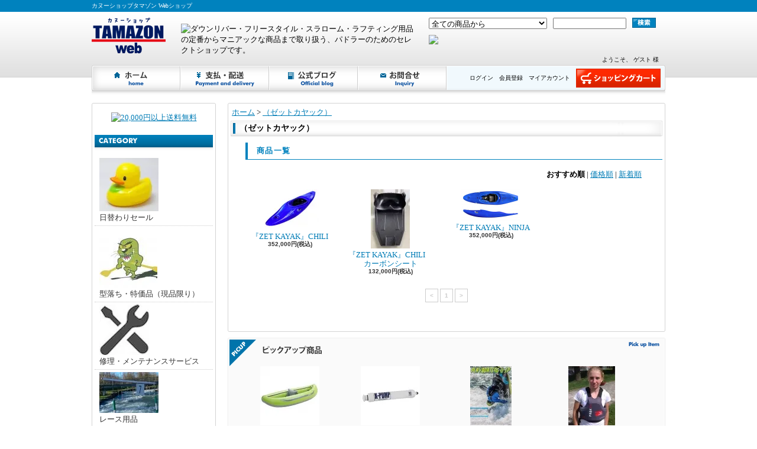

--- FILE ---
content_type: text/html; charset=EUC-JP
request_url: https://www.tamazon.jp/?mode=grp&gid=2834269
body_size: 8399
content:
<!DOCTYPE html PUBLIC "-//W3C//DTD XHTML 1.0 Transitional//EN" "http://www.w3.org/TR/xhtml1/DTD/xhtml1-transitional.dtd">
<html xmlns:og="http://ogp.me/ns#" xmlns:fb="http://www.facebook.com/2008/fbml" xmlns:mixi="http://mixi-platform.com/ns#" xmlns="http://www.w3.org/1999/xhtml" xml:lang="ja" lang="ja" dir="ltr">
<head>
<meta http-equiv="content-type" content="text/html; charset=euc-jp" />
<meta http-equiv="X-UA-Compatible" content="IE=edge,chrome=1" />
<title>（ゼットカヤック） - カヌーショップタマゾン Webショップ</title>
<meta name="Keywords" content="（ゼットカヤック）,カラーミーショップ" />
<meta name="Description" content="" />
<meta name="Author" content="" />
<meta name="Copyright" content="GMOペパボ" />
<meta http-equiv="content-style-type" content="text/css" />
<meta http-equiv="content-script-type" content="text/javascript" />
<link rel="stylesheet" href="https://img02.shop-pro.jp/PA01173/588/css/11/index.css?cmsp_timestamp=20240214054916" type="text/css" />
<link rel="stylesheet" href="https://img02.shop-pro.jp/PA01173/588/css/11/product_list.css?cmsp_timestamp=20240214054916" type="text/css" />

<link rel="alternate" type="application/rss+xml" title="rss" href="https://www.tamazon.jp/?mode=rss" />
<link rel="alternate" media="handheld" type="text/html" href="https://www.tamazon.jp/?mode=grp&gid=2834269" />
<link rel="shortcut icon" href="https://img02.shop-pro.jp/PA01173/588/favicon.ico?cmsp_timestamp=20231023164229" />
<script type="text/javascript" src="//ajax.googleapis.com/ajax/libs/jquery/1.7.2/jquery.min.js" ></script>
<meta property="og:title" content="（ゼットカヤック） - カヌーショップタマゾン Webショップ" />
<meta property="og:description" content="" />
<meta property="og:url" content="https://www.tamazon.jp?mode=grp&gid=2834269" />
<meta property="og:site_name" content="カヌーショップタマゾン Webショップ" />
<meta property="og:image" content="https://img02.shop-pro.jp/PA01173/588/category/g_2834269.jpg?cmsp_timestamp=20230415155556"/>
<script>
  var Colorme = {"page":"product_list","shop":{"account_id":"PA01173588","title":"\u30ab\u30cc\u30fc\u30b7\u30e7\u30c3\u30d7\u30bf\u30de\u30be\u30f3 Web\u30b7\u30e7\u30c3\u30d7"},"basket":{"total_price":0,"items":[]},"customer":{"id":null}};

  (function() {
    function insertScriptTags() {
      var scriptTagDetails = [];
      var entry = document.getElementsByTagName('script')[0];

      scriptTagDetails.forEach(function(tagDetail) {
        var script = document.createElement('script');

        script.type = 'text/javascript';
        script.src = tagDetail.src;
        script.async = true;

        if( tagDetail.integrity ) {
          script.integrity = tagDetail.integrity;
          script.setAttribute('crossorigin', 'anonymous');
        }

        entry.parentNode.insertBefore(script, entry);
      })
    }

    window.addEventListener('load', insertScriptTags, false);
  })();
</script>
<script async src="https://zen.one/analytics.js"></script>
</head>
<body>
<meta name="colorme-acc-payload" content="?st=1&pt=10033&ut=2834269&at=PA01173588&v=20260120054219&re=&cn=cbe2134c09cd8f2fc16364e881107fb0" width="1" height="1" alt="" /><script>!function(){"use strict";Array.prototype.slice.call(document.getElementsByTagName("script")).filter((function(t){return t.src&&t.src.match(new RegExp("dist/acc-track.js$"))})).forEach((function(t){return document.body.removeChild(t)})),function t(c){var r=arguments.length>1&&void 0!==arguments[1]?arguments[1]:0;if(!(r>=c.length)){var e=document.createElement("script");e.onerror=function(){return t(c,r+1)},e.src="https://"+c[r]+"/dist/acc-track.js?rev=3",document.body.appendChild(e)}}(["acclog001.shop-pro.jp","acclog002.shop-pro.jp"])}();</script><div id="bg">
<div id="wrapper">

<div id="header_bg">

<h1><span>カヌーショップタマゾン Webショップ</span></h1>

<div id="header">

<p class="logo"><a href="./"><img src="https://img02.shop-pro.jp/PA01173/588/PA01173588.png?cmsp_timestamp=20231023164229" alt="カヌーショップタマゾン Webショップ" /></a></p>

<div id="headerBnr" style="padding-left:26px;padding-top:10px;width:395px;height:40px;"><img src="https://www.canoebar.jp/tamazon/images/header_caption.png?new" alt="ダウンリバー・フリースタイル・スラローム・ラフティング用品の定番からマニアックな商品まで取り扱う、パドラーのためのセレクトショップです。" /></div>

<div id="headerRight">
<form action="https://www.tamazon.jp/" method="GET">
<input type="hidden" name="mode" value="srh" /><select name="cid">
<option value="">全ての商品から</option>
<option value="2601397,0">日替わりセール</option><option value="2259164,0">型落ち・特価品（現品限り）</option><option value="2604163,0">修理・メンテナンスサービス</option><option value="2632284,0">レース用品</option><option value="2715308,0">中古品仲介</option><option value="2865771,0">設備・備品</option><option value="2518415,0">体験ツアー</option><option value="2519152,0">各種講習</option><option value="2040906,0">スラローム</option><option value="2853383,0">エクストリームスラローム</option><option value="2040909,0">フリースタイル</option><option value="2888982,0">クリーク</option><option value="2040914,0">ダウンリバー</option><option value="2085440,0">ワイルドウォーター・サーフスキー・スプリント</option><option value="1309375,0">ラフティング</option><option value="1715099,0">SUP</option><option value="2503623,0">ダッキー/インフレータブルカヤック</option><option value="2477419,0">カヌーポロ</option><option value="2488042,0">パックラフト</option><option value="2863110,0">ボディボード</option><option value="2694071,0">エルゴメーター</option><option value="2898763,0">チューブ</option><option value="2767384,0">カナディアンカヌー</option><option value="2498746,0">フィッシングボート</option><option value="2836153,0">フォールディングカヤック</option><option value="2499966,0">カタマラン</option><option value="2402383,0">ボートアクセサリー</option><option value="2488894,0">ポンプ　ポンプ用品</option><option value="1271353,0">ダブルブレードパドル</option><option value="2112683,0">シングルブレードパドル</option><option value="2213662,0">パドル（ケース・シャフト・パーツ...etc）</option><option value="1904500,0">ジャケット</option><option value="2395798,0">レッグウェア</option><option value="2055229,0">カグデッキ(つなぎ)</option><option value="2395629,0">ベースレイヤー(ラッシュ・フリース)</option><option value="1904502,0">サーマルウェア</option><option value="1904517,0">ウエットスーツ</option><option value="1697379,0">ヘルメット</option><option value="1269607,0">ライフジャケット(PFD)</option><option value="1697388,0">スプレーカバー</option><option value="1710457,0">グローブ/ポギー</option><option value="1697492,0">ブーツ/ソックス</option><option value="1916653,0">フード/耳栓・鼻栓/サングラス・メガネバンド</option><option value="2055543,0">ウェアアクセサリー</option><option value="2055256,0">車用品</option><option value="1271354,0">ウェアリペア/メンテナンス</option><option value="1271387,0">レスキュー</option><option value="1697491,0">防水バッグ/ケース</option><option value="2664770,0">キッズ</option><option value="1270771,0">グッズ</option><option value="1270773,0">本/雑誌</option><option value="1697409,0">DVD</option><option value="2712261,0">レンタル</option></select>
<input type="text" name="keyword" class="keyword" />
<button type="submit"><span>検索</span></button>
</form>

<div id="tel_headr"><img src="https://www.canoebar.jp/tamazon/images/tel_header.png" /></div>
</div>

<div class="navi-box">
<ul class="global-navi">
<li class="home"><a href="./">ホーム</a></li>
<li class="sk-payment"><a href="https://www.tamazon.jp/?mode=sk">支払・配送について</a></li>
<li class="blog"><a href="https://www.facebook.com/tamazonriver/" target="_blank">ショップブログ</a></li><li class="inq"><a href="https://tamazon-canoe.shop-pro.jp/customer/inquiries/new">お問合せ</a></li>
</ul>
<div class="member">

<p class="member">
&nbsp;ようこそ、&nbsp;ゲスト&nbsp;様</p>

<ul>
<li class="mypage"><a href="https://www.tamazon.jp/?mode=myaccount">マイアカウント</a></li>
<li class="regist"><a href="https://www.tamazon.jp/customer/signup/new">会員登録</a></li><li class="login"><a href="https://www.tamazon.jp/?mode=login&shop_back_url=https%3A%2F%2Fwww.tamazon.jp%2F">ログイン</a></li>
</ul>
<p class="cart"><a href="https://www.tamazon.jp/cart/proxy/basket?shop_id=PA01173588&shop_domain=tamazon.jp">ショッピングカート</a></p>
</div>
</div>

</div>
</div>

<div id="container">

<div id="side">

<div id="shopBnr">
	<a href="https://www.tamazon.jp/?mode=sk#delivery"><img src="https://www.canoebar.jp/tamazon/images/shipping_bnr.png" width="180" alt="20,000円以上送料無料" /></a>
</div>

<div class="category">
<h3>カテゴリー</h3>
<ul><li class="img"><a href="https://www.tamazon.jp/?mode=cate&cbid=2601397&csid=0"><img src="https://img02.shop-pro.jp/PA01173/588/category/2601397_0.jpg?cmsp_timestamp=20200416103029" />
日替わりセール</a></li><li class="img"><a href="https://www.tamazon.jp/?mode=cate&cbid=2259164&csid=0"><img src="https://img02.shop-pro.jp/PA01173/588/category/2259164_0.jpg?cmsp_timestamp=20200416103029" />
型落ち・特価品（現品限り）</a></li><li class="img"><a href="https://www.tamazon.jp/?mode=cate&cbid=2604163&csid=0"><img src="https://img02.shop-pro.jp/PA01173/588/category/2604163_0.jpg?cmsp_timestamp=20200630182449" />
修理・メンテナンスサービス</a></li><li class="img"><a href="https://www.tamazon.jp/?mode=cate&cbid=2632284&csid=0"><img src="https://img02.shop-pro.jp/PA01173/588/category/2632284_0.jpg?cmsp_timestamp=20200630182610" />
レース用品</a></li><li class="img"><a href="https://www.tamazon.jp/?mode=cate&cbid=2715308&csid=0"><img src="https://img02.shop-pro.jp/PA01173/588/category/2715308_0.jpg?cmsp_timestamp=20240113163504" />
中古品仲介</a></li><li class="img"><a href="https://www.tamazon.jp/?mode=cate&cbid=2865771&csid=0"><img src="https://img02.shop-pro.jp/PA01173/588/category/2865771_0.png?cmsp_timestamp=20240113163504" />
設備・備品</a></li><li class="img"><a href="https://www.tamazon.jp/?mode=cate&cbid=2518415&csid=0"><img src="https://img02.shop-pro.jp/PA01173/588/category/2518415_0.jpg?cmsp_timestamp=20240113163504" />
体験ツアー</a></li><li class="img"><a href="https://www.tamazon.jp/?mode=cate&cbid=2519152&csid=0"><img src="https://img02.shop-pro.jp/PA01173/588/category/2519152_0.jpg?cmsp_timestamp=20240113163504" />
各種講習</a></li><li class="img"><a href="https://www.tamazon.jp/?mode=cate&cbid=2040906&csid=0"><img src="https://img02.shop-pro.jp/PA01173/588/category/2040906_0.png?cmsp_timestamp=20240113163504" />
スラローム</a></li><li class="img"><a href="https://www.tamazon.jp/?mode=cate&cbid=2853383&csid=0"><img src="https://img02.shop-pro.jp/PA01173/588/category/2853383_0.jpg?cmsp_timestamp=20240113163504" />
エクストリームスラローム</a></li><li class="img"><a href="https://www.tamazon.jp/?mode=cate&cbid=2040909&csid=0"><img src="https://img02.shop-pro.jp/PA01173/588/category/2040909_0.png?cmsp_timestamp=20240113163504" />
フリースタイル</a></li><li class="img"><a href="https://www.tamazon.jp/?mode=cate&cbid=2888982&csid=0"><img src="https://img02.shop-pro.jp/PA01173/588/category/2888982_0.png?cmsp_timestamp=20240113163504" />
クリーク</a></li><li class="img"><a href="https://www.tamazon.jp/?mode=cate&cbid=2040914&csid=0"><img src="https://img02.shop-pro.jp/PA01173/588/category/2040914_0.jpg?cmsp_timestamp=20240113163504" />
ダウンリバー</a></li><li class="img"><a href="https://www.tamazon.jp/?mode=cate&cbid=2085440&csid=0"><img src="https://img02.shop-pro.jp/PA01173/588/category/2085440_0.png?cmsp_timestamp=20240113163504" />
ワイルドウォーター・サーフスキー・スプリント</a></li><li class="img"><a href="https://www.tamazon.jp/?mode=cate&cbid=1309375&csid=0"><img src="https://img02.shop-pro.jp/PA01173/588/category/1309375_0.jpg?cmsp_timestamp=20240113163504" />
ラフティング</a></li><li class="img"><a href="https://www.tamazon.jp/?mode=cate&cbid=1715099&csid=0"><img src="https://img02.shop-pro.jp/PA01173/588/category/1715099_0.jpg?cmsp_timestamp=20240113163504" />
SUP</a></li><li class="img"><a href="https://www.tamazon.jp/?mode=cate&cbid=2503623&csid=0"><img src="https://img02.shop-pro.jp/PA01173/588/category/2503623_0.png?cmsp_timestamp=20240113163504" />
ダッキー/インフレータブルカヤック</a></li><li class="img"><a href="https://www.tamazon.jp/?mode=cate&cbid=2477419&csid=0"><img src="https://img02.shop-pro.jp/PA01173/588/category/2477419_0.png?cmsp_timestamp=20240113163504" />
カヌーポロ</a></li><li class="img"><a href="https://www.tamazon.jp/?mode=cate&cbid=2488042&csid=0"><img src="https://img02.shop-pro.jp/PA01173/588/category/2488042_0.jpg?cmsp_timestamp=20240113163504" />
パックラフト</a></li><li class="img"><a href="https://www.tamazon.jp/?mode=cate&cbid=2863110&csid=0"><img src="https://img02.shop-pro.jp/PA01173/588/category/2863110_0.jpg?cmsp_timestamp=20240113163504" />
ボディボード</a></li><li class="img"><a href="https://www.tamazon.jp/?mode=cate&cbid=2694071&csid=0"><img src="https://img02.shop-pro.jp/PA01173/588/category/2694071_0.jpg?cmsp_timestamp=20240113163504" />
エルゴメーター</a></li><li class="img"><a href="https://www.tamazon.jp/?mode=cate&cbid=2898763&csid=0"><img src="https://img02.shop-pro.jp/PA01173/588/category/2898763_0.jpg?cmsp_timestamp=20240113163504" />
チューブ</a></li><li class="img"><a href="https://www.tamazon.jp/?mode=cate&cbid=2767384&csid=0"><img src="https://img02.shop-pro.jp/PA01173/588/category/2767384_0.png?cmsp_timestamp=20240113163504" />
カナディアンカヌー</a></li><li class="img"><a href="https://www.tamazon.jp/?mode=cate&cbid=2498746&csid=0"><img src="https://img02.shop-pro.jp/PA01173/588/category/2498746_0.jpg?cmsp_timestamp=20240113163504" />
フィッシングボート</a></li><li class="img"><a href="https://www.tamazon.jp/?mode=cate&cbid=2836153&csid=0"><img src="https://img02.shop-pro.jp/PA01173/588/category/2836153_0.jpg?cmsp_timestamp=20240113163504" />
フォールディングカヤック</a></li><li class="img"><a href="https://www.tamazon.jp/?mode=cate&cbid=2499966&csid=0"><img src="https://img02.shop-pro.jp/PA01173/588/category/2499966_0.png?cmsp_timestamp=20240113163504" />
カタマラン</a></li><li class="img"><a href="https://www.tamazon.jp/?mode=cate&cbid=2402383&csid=0"><img src="https://img02.shop-pro.jp/PA01173/588/category/2402383_0.jpg?cmsp_timestamp=20240113163504" />
ボートアクセサリー</a></li><li class="img"><a href="https://www.tamazon.jp/?mode=cate&cbid=2488894&csid=0"><img src="https://img02.shop-pro.jp/PA01173/588/category/2488894_0.jpg?cmsp_timestamp=20240113163504" />
ポンプ　ポンプ用品</a></li><li class="img"><a href="https://www.tamazon.jp/?mode=cate&cbid=1271353&csid=0"><img src="https://img02.shop-pro.jp/PA01173/588/category/1271353_0.jpg?cmsp_timestamp=20240113163504" />
ダブルブレードパドル</a></li><li class="img"><a href="https://www.tamazon.jp/?mode=cate&cbid=2112683&csid=0"><img src="https://img02.shop-pro.jp/PA01173/588/category/2112683_0.jpg?cmsp_timestamp=20240113163504" />
シングルブレードパドル</a></li><li class="img"><a href="https://www.tamazon.jp/?mode=cate&cbid=2213662&csid=0"><img src="https://img02.shop-pro.jp/PA01173/588/category/2213662_0.png?cmsp_timestamp=20240113163504" />
パドル（ケース・シャフト・パーツ...etc）</a></li><li class="img"><a href="https://www.tamazon.jp/?mode=cate&cbid=1904500&csid=0"><img src="https://img02.shop-pro.jp/PA01173/588/category/1904500_0.jpg?cmsp_timestamp=20240113163504" />
ジャケット</a></li><li class="img"><a href="https://www.tamazon.jp/?mode=cate&cbid=2395798&csid=0"><img src="https://img02.shop-pro.jp/PA01173/588/category/2395798_0.jpg?cmsp_timestamp=20240113163504" />
レッグウェア</a></li><li class="img"><a href="https://www.tamazon.jp/?mode=cate&cbid=2055229&csid=0"><img src="https://img02.shop-pro.jp/PA01173/588/category/2055229_0.jpg?cmsp_timestamp=20240113163504" />
カグデッキ(つなぎ)</a></li><li class="img"><a href="https://www.tamazon.jp/?mode=cate&cbid=2395629&csid=0"><img src="https://img02.shop-pro.jp/PA01173/588/category/2395629_0.jpg?cmsp_timestamp=20240113163504" />
ベースレイヤー(ラッシュ・フリース)</a></li><li class="img"><a href="https://www.tamazon.jp/?mode=cate&cbid=1904502&csid=0"><img src="https://img02.shop-pro.jp/PA01173/588/category/1904502_0.jpg?cmsp_timestamp=20240113163504" />
サーマルウェア</a></li><li class="img"><a href="https://www.tamazon.jp/?mode=cate&cbid=1904517&csid=0"><img src="https://img02.shop-pro.jp/PA01173/588/category/1904517_0.jpg?cmsp_timestamp=20240113163504" />
ウエットスーツ</a></li><li class="img"><a href="https://www.tamazon.jp/?mode=cate&cbid=1697379&csid=0"><img src="https://img02.shop-pro.jp/PA01173/588/category/1697379_0.jpg?cmsp_timestamp=20240113163504" />
ヘルメット</a></li><li class="img"><a href="https://www.tamazon.jp/?mode=cate&cbid=1269607&csid=0"><img src="https://img02.shop-pro.jp/PA01173/588/category/1269607_0.jpg?cmsp_timestamp=20240113163504" />
ライフジャケット(PFD)</a></li><li class="img"><a href="https://www.tamazon.jp/?mode=cate&cbid=1697388&csid=0"><img src="https://img02.shop-pro.jp/PA01173/588/category/1697388_0.jpg?cmsp_timestamp=20240113163504" />
スプレーカバー</a></li><li class="img"><a href="https://www.tamazon.jp/?mode=cate&cbid=1710457&csid=0"><img src="https://img02.shop-pro.jp/PA01173/588/category/1710457_0.jpg?cmsp_timestamp=20240113163504" />
グローブ/ポギー</a></li><li class="img"><a href="https://www.tamazon.jp/?mode=cate&cbid=1697492&csid=0"><img src="https://img02.shop-pro.jp/PA01173/588/category/1697492_0.jpg?cmsp_timestamp=20240113163504" />
ブーツ/ソックス</a></li><li class="img"><a href="https://www.tamazon.jp/?mode=cate&cbid=1916653&csid=0"><img src="https://img02.shop-pro.jp/PA01173/588/category/1916653_0.jpg?cmsp_timestamp=20240113163504" />
フード/耳栓・鼻栓/サングラス・メガネバンド</a></li><li class="img"><a href="https://www.tamazon.jp/?mode=cate&cbid=2055543&csid=0"><img src="https://img02.shop-pro.jp/PA01173/588/category/2055543_0.jpg?cmsp_timestamp=20240113163504" />
ウェアアクセサリー</a></li><li class="img"><a href="https://www.tamazon.jp/?mode=cate&cbid=2055256&csid=0"><img src="https://img02.shop-pro.jp/PA01173/588/category/2055256_0.jpg?cmsp_timestamp=20240113163504" />
車用品</a></li><li class="img"><a href="https://www.tamazon.jp/?mode=cate&cbid=1271354&csid=0"><img src="https://img02.shop-pro.jp/PA01173/588/category/1271354_0.jpg?cmsp_timestamp=20240113163504" />
ウェアリペア/メンテナンス</a></li><li class="img"><a href="https://www.tamazon.jp/?mode=cate&cbid=1271387&csid=0"><img src="https://img02.shop-pro.jp/PA01173/588/category/1271387_0.jpg?cmsp_timestamp=20240113163504" />
レスキュー</a></li><li class="img"><a href="https://www.tamazon.jp/?mode=cate&cbid=1697491&csid=0"><img src="https://img02.shop-pro.jp/PA01173/588/category/1697491_0.jpg?cmsp_timestamp=20240113163504" />
防水バッグ/ケース</a></li><li class="img"><a href="https://www.tamazon.jp/?mode=cate&cbid=2664770&csid=0"><img src="https://img02.shop-pro.jp/PA01173/588/category/2664770_0.jpg?cmsp_timestamp=20240113163504" />
キッズ</a></li><li class="img"><a href="https://www.tamazon.jp/?mode=cate&cbid=1270771&csid=0"><img src="https://img02.shop-pro.jp/PA01173/588/category/1270771_0.jpg?cmsp_timestamp=20240113163504" />
グッズ</a></li><li class="img"><a href="https://www.tamazon.jp/?mode=cate&cbid=1270773&csid=0"><img src="https://img02.shop-pro.jp/PA01173/588/category/1270773_0.jpg?cmsp_timestamp=20240113163504" />
本/雑誌</a></li><li class="txt"><a href="https://www.tamazon.jp/?mode=cate&cbid=1697409&csid=0">DVD</a></li><li class="img"><a href="https://www.tamazon.jp/?mode=cate&cbid=2712261&csid=0"><img src="https://img02.shop-pro.jp/PA01173/588/category/2712261_0.jpg?cmsp_timestamp=20240113163504" />
レンタル</a></li></ul>
</div>
<div class="group">
<h3>グループ</h3>
<ul><li class="img"><a href="https://www.tamazon.jp/?mode=grp&gid=2667558"><img src="https://img02.shop-pro.jp/PA01173/588/category/g_2667558.jpg?cmsp_timestamp=20221206145924" />（アオキ カヌーワークス）</a></li><li class="img"><a href="https://www.tamazon.jp/?mode=grp&gid=2803133"><img src="https://img02.shop-pro.jp/PA01173/588/category/g_2803133.jpg?cmsp_timestamp=20230415155451" />（アクアマリーナ）</a></li><li class="img"><a href="https://www.tamazon.jp/?mode=grp&gid=855337"><img src="https://img02.shop-pro.jp/PA01173/588/category/g_855337.jpg?cmsp_timestamp=20230415155451" />（アクアパック）</a></li><li class="img"><a href="https://www.tamazon.jp/?mode=grp&gid=868684"><img src="https://img02.shop-pro.jp/PA01173/588/category/g_868684.jpg?cmsp_timestamp=20221206152300" />（アストラル）</a></li><li class="img"><a href="https://www.tamazon.jp/?mode=grp&gid=2790227"><img src="https://img02.shop-pro.jp/PA01173/588/category/g_2790227.jpg?cmsp_timestamp=20221206154558" />（アルフェック）</a></li><li class="img"><a href="https://www.tamazon.jp/?mode=grp&gid=883751"><img src="https://img02.shop-pro.jp/PA01173/588/category/g_883751.jpg?cmsp_timestamp=20221206154820" />（ウォーターマン）</a></li><li class="img"><a href="https://www.tamazon.jp/?mode=grp&gid=342365"><img src="https://img02.shop-pro.jp/PA01173/588/category/g_342365.jpg?cmsp_timestamp=20221206154820" />（ヴァイダ）</a></li><li class="img"><a href="https://www.tamazon.jp/?mode=grp&gid=1406143"><img src="https://img02.shop-pro.jp/PA01173/588/category/g_1406143.png?cmsp_timestamp=20221206154645" />（エアー）</a></li><li class="txt"><a href="https://www.tamazon.jp/?mode=grp&gid=2367247">（エムティーアイ）</a></li><li class="img"><a href="https://www.tamazon.jp/?mode=grp&gid=1077788"><img src="https://img02.shop-pro.jp/PA01173/588/category/g_1077788.png?cmsp_timestamp=20221206155331" />（エヌアールエス）</a></li><li class="img"><a href="https://www.tamazon.jp/?mode=grp&gid=2697890"><img src="https://img02.shop-pro.jp/PA01173/588/category/g_2697890.jpg?cmsp_timestamp=20221206155326" />（エヌエスピー）</a></li><li class="img"><a href="https://www.tamazon.jp/?mode=grp&gid=852658"><img src="https://img02.shop-pro.jp/PA01173/588/category/g_852658.jpg?cmsp_timestamp=20221206155320" />（エーキューエー）</a></li><li class="img"><a href="https://www.tamazon.jp/?mode=grp&gid=841382"><img src="https://img02.shop-pro.jp/PA01173/588/category/g_841382.png?cmsp_timestamp=20221206155305" />（オピオン）</a></li><li class="img"><a href="https://www.tamazon.jp/?mode=grp&gid=2523510"><img src="https://img02.shop-pro.jp/PA01173/588/category/g_2523510.jpg?cmsp_timestamp=20221206155948" />（カヤックファースト）</a></li><li class="img"><a href="https://www.tamazon.jp/?mode=grp&gid=2676009"><img src="https://img02.shop-pro.jp/PA01173/588/category/g_2676009.jpg?cmsp_timestamp=20221206161129" />（ガラスポーツ）</a></li><li class="img"><a href="https://www.tamazon.jp/?mode=grp&gid=849153"><img src="https://img02.shop-pro.jp/PA01173/588/category/g_849153.png?cmsp_timestamp=20221206162909" />（ガル）</a></li><li class="img"><a href="https://www.tamazon.jp/?mode=grp&gid=1336748"><img src="https://img02.shop-pro.jp/PA01173/588/category/g_1336748.png?cmsp_timestamp=20221206161106" />（キック　ザ　ウェーブ）</a></li><li class="img"><a href="https://www.tamazon.jp/?mode=grp&gid=2604123"><img src="https://img02.shop-pro.jp/PA01173/588/category/g_2604123.jpg?cmsp_timestamp=20221206164413" />（ギアエイド）</a></li><li class="img"><a href="https://www.tamazon.jp/?mode=grp&gid=917858"><img src="https://img02.shop-pro.jp/PA01173/588/category/g_917858.png?cmsp_timestamp=20221206164139" />（グモテックス）</a></li><li class="img"><a href="https://www.tamazon.jp/?mode=grp&gid=2854485"><img src="https://img02.shop-pro.jp/PA01173/588/category/g_2854485.jpg?cmsp_timestamp=20230415155729" />（ケーポンプ）</a></li><li class="img"><a href="https://www.tamazon.jp/?mode=grp&gid=895943"><img src="https://img02.shop-pro.jp/PA01173/588/category/g_895943.png?cmsp_timestamp=20230415155729" />（ココロア）</a></li><li class="img"><a href="https://www.tamazon.jp/?mode=grp&gid=2052494"><img src="https://img02.shop-pro.jp/PA01173/588/category/g_2052494.png?cmsp_timestamp=20230415155723" />（コンセプト）</a></li><li class="img"><a href="https://www.tamazon.jp/?mode=grp&gid=922173"><img src="https://img02.shop-pro.jp/PA01173/588/category/g_922173.jpg?cmsp_timestamp=20230415155717" />（サラマンダー）</a></li><li class="img"><a href="https://www.tamazon.jp/?mode=grp&gid=360527"><img src="https://img02.shop-pro.jp/PA01173/588/category/g_360527.gif?cmsp_timestamp=20230415155705" />（サンディーライン）</a></li><li class="img"><a href="https://www.tamazon.jp/?mode=grp&gid=2663299"><img src="https://img02.shop-pro.jp/PA01173/588/category/g_2663299.jpg?cmsp_timestamp=20230415155658" />（シー・イーグル）</a></li><li class="img"><a href="https://www.tamazon.jp/?mode=grp&gid=360542"><img src="https://img02.shop-pro.jp/PA01173/588/category/g_360542.png?cmsp_timestamp=20230415155652" />（シールズ）</a></li><li class="img"><a href="https://www.tamazon.jp/?mode=grp&gid=342369"><img src="https://img02.shop-pro.jp/PA01173/588/category/g_342369.jpg?cmsp_timestamp=20230415155641" />（ジャクソン　カヤック）</a></li><li class="img"><a href="https://www.tamazon.jp/?mode=grp&gid=2685269"><img src="https://img02.shop-pro.jp/PA01173/588/category/g_2685269.jpg?cmsp_timestamp=20230415155628" />（スウィングスターパドル）</a></li><li class="img"><a href="https://www.tamazon.jp/?mode=grp&gid=1996816"><img src="https://img02.shop-pro.jp/PA01173/588/category/g_1996816.png?cmsp_timestamp=20230415155624" />（スターボード）</a></li><li class="img"><a href="https://www.tamazon.jp/?mode=grp&gid=2128217"><img src="https://img02.shop-pro.jp/PA01173/588/category/g_2128217.jpg?cmsp_timestamp=20230415155620" />（ジーレイ）</a></li><li class="img"><a href="https://www.tamazon.jp/?mode=grp&gid=894850"><img src="https://img02.shop-pro.jp/PA01173/588/category/g_894850.jpg?cmsp_timestamp=20230415155615" />（ストリームトレイル）</a></li><li class="img"><a href="https://www.tamazon.jp/?mode=grp&gid=1114108"><img src="https://img02.shop-pro.jp/PA01173/588/category/g_1114108.png?cmsp_timestamp=20230415155610" />（ストールクイスト）</a></li><li class="img"><a href="https://www.tamazon.jp/?mode=grp&gid=2834269"><img src="https://img02.shop-pro.jp/PA01173/588/category/g_2834269.jpg?cmsp_timestamp=20230415155556" />（ゼットカヤック）</a></li><li class="img"><a href="https://www.tamazon.jp/?mode=grp&gid=1992153"><img src="https://img02.shop-pro.jp/PA01173/588/category/g_1992153.jpg?cmsp_timestamp=20230415155549" />（セビラー）</a></li><li class="img"><a href="https://www.tamazon.jp/?mode=grp&gid=868685"><img src="https://img02.shop-pro.jp/PA01173/588/category/g_868685.jpg?cmsp_timestamp=20230415155541" />（ダブリュアールエスアイ）</a></li><li class="img"><a href="https://www.tamazon.jp/?mode=grp&gid=1163033"><img src="https://img02.shop-pro.jp/PA01173/588/category/g_1163033.png?cmsp_timestamp=20230415155528" />（ダブルダッチ）</a></li><li class="img"><a href="https://www.tamazon.jp/?mode=grp&gid=2863082"><img src="https://img02.shop-pro.jp/PA01173/588/category/g_2863082.png?cmsp_timestamp=20230513161530" />（ティーユーケー）</a></li><li class="img"><a href="https://www.tamazon.jp/?mode=grp&gid=848820"><img src="https://img02.shop-pro.jp/PA01173/588/category/g_848820.jpg?cmsp_timestamp=20230513161530" />（トランスポーター）</a></li><li class="img"><a href="https://www.tamazon.jp/?mode=grp&gid=2026905"><img src="https://img02.shop-pro.jp/PA01173/588/category/g_2026905.jpg?cmsp_timestamp=20230513161520" />（トリビュータリー）</a></li><li class="img"><a href="https://www.tamazon.jp/?mode=grp&gid=1082774"><img src="https://img02.shop-pro.jp/PA01173/588/category/g_1082774.jpg?cmsp_timestamp=20230513161516" />（パーム）</a></li><li class="img"><a href="https://www.tamazon.jp/?mode=grp&gid=1766039"><img src="https://img02.shop-pro.jp/PA01173/588/category/g_1766039.png?cmsp_timestamp=20230513161510" />（ヒコ）</a></li><li class="img"><a href="https://www.tamazon.jp/?mode=grp&gid=1089899"><img src="https://img02.shop-pro.jp/PA01173/588/category/g_1089899.jpg?cmsp_timestamp=20230513161504" />（ピーク）</a></li><li class="img"><a href="https://www.tamazon.jp/?mode=grp&gid=2311393"><img src="https://img02.shop-pro.jp/PA01173/588/category/g_2311393.jpg?cmsp_timestamp=20230513161453" />（フロンティア）</a></li><li class="img"><a href="https://www.tamazon.jp/?mode=grp&gid=834230"><img src="https://img02.shop-pro.jp/PA01173/588/category/g_834230.jpg?cmsp_timestamp=20230513161448" />（プレデター）</a></li><li class="img"><a href="https://www.tamazon.jp/?mode=grp&gid=2009850"><img src="https://img02.shop-pro.jp/PA01173/588/category/g_2009850.jpg?cmsp_timestamp=20230513161431" />（プリヨン）</a></li><li class="img"><a href="https://www.tamazon.jp/?mode=grp&gid=1082760"><img src="https://img02.shop-pro.jp/PA01173/588/category/g_1082760.png?cmsp_timestamp=20230513161416" />（ブルーストーム）</a></li><li class="img"><a href="https://www.tamazon.jp/?mode=grp&gid=360536"><img src="https://img02.shop-pro.jp/PA01173/588/category/g_360536.jpg?cmsp_timestamp=20230513161408" />（ペリカン）</a></li><li class="img"><a href="https://www.tamazon.jp/?mode=grp&gid=1996977"><img src="https://img02.shop-pro.jp/PA01173/588/category/g_1996977.jpg?cmsp_timestamp=20230513161335" />（ボルテックス）</a></li><li class="txt"><a href="https://www.tamazon.jp/?mode=grp&gid=2871716">（マウントスケープ）</a></li><li class="img"><a href="https://www.tamazon.jp/?mode=grp&gid=360531"><img src="https://img02.shop-pro.jp/PA01173/588/category/g_360531.jpg?cmsp_timestamp=20230607165455" />（マーシャス）</a></li><li class="img"><a href="https://www.tamazon.jp/?mode=grp&gid=2863129"><img src="https://img02.shop-pro.jp/PA01173/588/category/g_2863129.png?cmsp_timestamp=20230607165448" />（モリカワ）</a></li><li class="img"><a href="https://www.tamazon.jp/?mode=grp&gid=360548"><img src="https://img02.shop-pro.jp/PA01173/588/category/g_360548.jpg?cmsp_timestamp=20250204170549" />（ヤック）</a></li><li class="img"><a href="https://www.tamazon.jp/?mode=grp&gid=1238353"><img src="https://img02.shop-pro.jp/PA01173/588/category/g_1238353.jpg?cmsp_timestamp=20250204170549" />（ヤンテックス）</a></li><li class="img"><a href="https://www.tamazon.jp/?mode=grp&gid=360547"><img src="https://img02.shop-pro.jp/PA01173/588/category/g_360547.png?cmsp_timestamp=20250204170549" />（ラーブ）</a></li><li class="img"><a href="https://www.tamazon.jp/?mode=grp&gid=2795678"><img src="https://img02.shop-pro.jp/PA01173/588/category/g_2795678.jpg?cmsp_timestamp=20250204170549" />（ラミネックス）</a></li><li class="img"><a href="https://www.tamazon.jp/?mode=grp&gid=2142216"><img src="https://img02.shop-pro.jp/PA01173/588/category/g_2142216.jpg?cmsp_timestamp=20250204170549" />（ルーラ）</a></li><li class="img"><a href="https://www.tamazon.jp/?mode=grp&gid=2706167"><img src="https://img02.shop-pro.jp/PA01173/588/category/g_2706167.jpg?cmsp_timestamp=20250204170549" />（レベルシックス）</a></li><li class="img"><a href="https://www.tamazon.jp/?mode=grp&gid=1998388"><img src="https://img02.shop-pro.jp/PA01173/588/category/g_1998388.png?cmsp_timestamp=20250204170549" />（ワイルドウォーター）</a></li><li class="img"><a href="https://www.tamazon.jp/?mode=grp&gid=1976761"><img src="https://img02.shop-pro.jp/PA01173/588/category/g_1976761.jpg?cmsp_timestamp=20250204170549" />Facebook限定</a></li></ul>
</div>
<div class="freepage">
<h3>メニュー</h3>
<ul>
<li class="txt"><a href="https://www.tamazon.jp/?mode=sk#info">会社概要</a></li><li class="txt"><a href="https://www.tamazon.jp/?mode=sk">支払・配送について</a></li><li class="txt"><a href="https://tamazon-canoe.shop-pro.jp/customer/inquiries/new">お問合せ</a></li><li class="txt"><a href="https://www.facebook.com/tamazonriver/" target="_blank">ショップブログ</a></li><li class="txt"><a href="https://www.tamazon.jp/?mode=f1">店舗サービス</a></li><li class="txt"><a href="https://www.tamazon.jp/?mode=f2">周辺情報</a></li><li class="txt"><a href="https://www.tamazon.jp/?mode=f3">店舗のご案内</a></li></ul>
</div>

<div class="cart">
<h3><a href="https://www.tamazon.jp/cart/proxy/basket?shop_id=PA01173588&shop_domain=tamazon.jp">カートの中身を見る</a></h3>
<p>カートの中に商品はありません</p>

</div>

<div class="mailmaga">
<h3>メールマガジン</h3>
<p>メールアドレスを入力してください。</p>
<form name="frm" method="get" action="https://tamazon-canoe.shop-pro.jp/customer/newsletter/subscriptions/new">
            <span class="mailmaga_text"><input type="text" name="email" value=""></span><br />
            <input type="hidden" name="type" value="">
            <span class="mailmaga_ins"><input type="button" value=" 登　録 " onclick="mm_send('INS');"></span>
            <span class="mailmaga_del"><input type="button" value=" 解　除 " onclick="mm_send('DEL');"></span>
            </form>
</div>

<div class="manager">
<h3>店長コーナー</h3>
<div>
<img src="https://img02.shop-pro.jp/PA01173/588/PA01173588_m.jpg?cmsp_timestamp=20231023164229" class="photo" /><h4>小田弘美</h4>
<p class="memo">カヌースラローム競技元日本代表
●関連企業・団体●　
御岳ライフセーバーズ協会／
ホワイトウォーター・スラローム・ネットワーク　／
多摩川ラフティングツアー・白丸湖カヌー・カヤックツアー・奥多摩SUP／
NPO法人奥多摩カヌーセンター／
株式会社ウルトラC／
株式会社東京アーバンカヤック(日本カヌー連盟登録業者)
</p>
<p class="blog"><a href="https://www.facebook.com/tamazonriver/" target="_blank">店長日記はこちら</a></p>
</div>
</div>


<div class="seller">
<h3>売れ筋商品</h3>
<ul>
<li class="type1">
<span class="num">No.1</span>
<a href="?pid=75793939"><img src="https://img02.shop-pro.jp/PA01173/588/product/75793939_th.jpg?cmsp_timestamp=20210309180501" />『GUMOTEX』　コロラド４５０</a>
<span class="price">
418,000円(税込)</span></li>
<li class="type2">
<span class="num">No.2</span>
<a href="?pid=76907232"><img src="https://img02.shop-pro.jp/PA01173/588/product/76907232_th.jpg?20140624180626" /><img class='new_mark_img1' src='https://img.shop-pro.jp/img/new/icons25.gif' style='border:none;display:inline;margin:0px;padding:0px;width:auto;' />『Carlson』　6バレルポンプ</a>
<span class="price">
51,700円(税込)</span></li>
</ul>
</div>

<div class="feed">
<h3>Feed</h3>
<ul>
<li class="rss"><a href="https://www.tamazon.jp/?mode=rss">RSS</a></li>
<li class="atom"><a href="https://www.tamazon.jp/?mode=atom">ATOM</a></li>
</ul>
</div>


</div>

<div id="contents">

<div id="inn-box">
<ul class="topicpass">
<li><a href="./">ホーム</a></li><li>&nbsp;&gt;&nbsp;<a href="https://www.tamazon.jp/?mode=grp&gid=2834269">（ゼットカヤック）</a></li></ul>

<h2>（ゼットカヤック）</h2>



<h3>商品一覧</h3>
<p class="sort">
<strong>おすすめ順</strong>&nbsp;|&nbsp;<a href="?mode=grp&gid=2834269&sort=p">価格順</a>&nbsp;|&nbsp;<a href="?mode=grp&gid=2834269&sort=n">新着順</a></p>
<ul class="product">
<li> <a href="?pid=173170684">
<img src="https://img02.shop-pro.jp/PA01173/588/product/173170684_th.jpg?cmsp_timestamp=20241119184055" />『ZET KAYAK』CHILI
</a>
<span class="price">352,000円(税込)</span></li>
<li> <a href="?pid=173662749">
<img src="https://img02.shop-pro.jp/PA01173/588/product/173662749_th.jpg?cmsp_timestamp=20230320154747" />『ZET KAYAK』CHILI　カーボンシート
</a>
<span class="price">132,000円(税込)</span></li>
<li> <a href="?pid=177841944">
<img src="https://img02.shop-pro.jp/PA01173/588/product/177841944_th.png?cmsp_timestamp=20241119182531" />『ZET KAYAK』NINJA
</a>
<span class="price">352,000円(税込)</span></li>
</ul>

<ul class="page">
<li><span>&lt;</span></li>
<li><span>1</span></li>
<li><span>&gt;</span></li></ul>
</div>
<div class="pickup">
<h2>ピックアップ商品</h2>
<div class="box">
<div class="top-half">
<ul class="product">
<li>
<a href="?pid=114763271">
<img src="https://img02.shop-pro.jp/PA01173/588/product/114763271_th.jpg?cmsp_timestamp=20210219110841" />『Tributary』Spud Youth Inflatable Kayak</a>
<span class="price">92,400円(税込)
</span></li>
<li>
<a href="?pid=119618960">
<img src="https://img02.shop-pro.jp/PA01173/588/product/119618960_th.jpg?cmsp_timestamp=20170627175236" />『K-Pump』 K-Pump　１００</a>
<span class="price">19,800円(税込)
</span></li>
<li>
<a href="?pid=127441319">
<img src="https://img02.shop-pro.jp/PA01173/588/product/127441319_th.jpg?cmsp_timestamp=20180123124728" />PLAYBOATING@JP No.59</a>
<span class="price">880円(税込)
</span></li>
<li>
<a href="?pid=127729329">
<img src="https://img02.shop-pro.jp/PA01173/588/product/127729329_th.jpg?cmsp_timestamp=20190215125925" />『Peak』KTW カスタム　カーボン</a>
<span class="price">20,900円(税込)
</span></li>
</ul>
<ul class="product"><li>
<a href="?pid=127777214">
<img src="https://img02.shop-pro.jp/PA01173/588/product/127777214_th.png?cmsp_timestamp=20180202144009" />『Vajda』　スラローム　K-1 シート</a>
<span class="price">16,500円(税込)
</span></li>
<li>
<a href="?pid=127777525">
<img src="https://img02.shop-pro.jp/PA01173/588/product/127777525_th.png?cmsp_timestamp=20180202144750" />『Vajda』　スタンダード・ボートケース</a>
<span class="price">27,500円(税込)
</span></li>
<li>
<a href="?pid=130985045">
<img src="https://img02.shop-pro.jp/PA01173/588/product/130985045_th.jpg?cmsp_timestamp=20180429173745" />PLAYBOATING@JP No.60</a>
<span class="price">880円(税込)
</span></li>
<li>
<a href="?pid=131520162">
<img src="https://img02.shop-pro.jp/PA01173/588/product/131520162_th.jpg?cmsp_timestamp=20180515153251" />『Marsyas』　DC用SUPポンプ</a>
<span class="soldout">SOLD OUT</span></li>
</ul>
<ul class="product"><li>
<a href="?pid=131520281">
<img src="https://img02.shop-pro.jp/PA01173/588/product/131520281_th.jpg?cmsp_timestamp=20180515153418" />『Marsyas』　DC用SUPポンプスモール</a>
<span class="price">17,380円(税込)
</span></li>
<li>
<a href="?pid=132539791">
<img src="https://img02.shop-pro.jp/PA01173/588/product/132539791_th.jpg?cmsp_timestamp=20220412181051" />『RAAB』K1Paddle ＋ストレートシャフトセット</a>
<span class="price">99,000円(税込)
</span></li>
<li>
<a href="?pid=133769946">
<img src="https://img02.shop-pro.jp/PA01173/588/product/133769946_th.jpg?cmsp_timestamp=20180728150252" />PLAYBOATING@JP No.61</a>
<span class="price">880円(税込)
</span></li>
<li>
<a href="?pid=136521198">
<img src="https://img02.shop-pro.jp/PA01173/588/product/136521198_th.jpg?cmsp_timestamp=20181030102040" />PLAYBOATING@JP No.62</a>
<span class="price">880円(税込)
</span></li>
</ul>
</div>

</div>

</div>
</div>


</div>

<div id="footer_bg">
<div id="footer">
<p class="pagetop"><a href="#header">ページ先頭へ</a></p>
<ul class="footernavi">
<li><a href="./">ホーム</a></li>
<li><a href="https://www.tamazon.jp/?mode=sk#payment">支払・配送</a></li>
<li><a href="https://www.tamazon.jp/?mode=sk#info">特定商取引法に基づく表記</a></li>
<li><a href="https://www.tamazon.jp/?mode=privacy">プライバシーポリシー</a></li>
<li><a href="https://tamazon-canoe.shop-pro.jp/customer/inquiries/new">お問合せ</a></li>
</ul>
<p class="copyright">いいものだけを世界から</p>

</div>
</div>

</div>
</div><script type="text/javascript" src="https://www.tamazon.jp/js/cart.js" ></script>
<script type="text/javascript" src="https://www.tamazon.jp/js/async_cart_in.js" ></script>
<script type="text/javascript" src="https://www.tamazon.jp/js/product_stock.js" ></script>
<script type="text/javascript" src="https://www.tamazon.jp/js/js.cookie.js" ></script>
<script type="text/javascript" src="https://www.tamazon.jp/js/favorite_button.js" ></script>
</body></html>